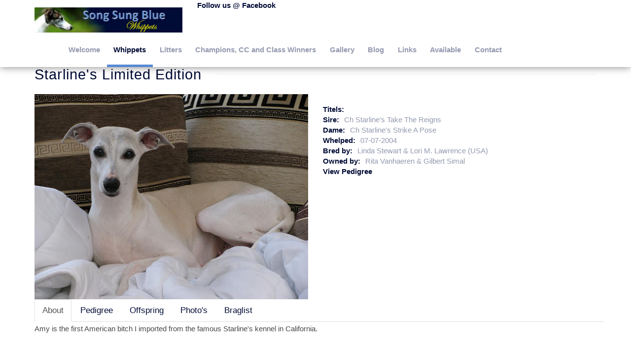

--- FILE ---
content_type: text/html; charset=UTF-8
request_url: https://www.songsungbluewhippets.com/index.php?id=31
body_size: 3605
content:
<!DOCTYPE html>
<html>
<head>
	<!-- Define Charset -->
	<meta charset="utf-8"/>

	<!-- Page Title -->
	<title>Song Sung Blue Whippets - Starline's Limited Edition</title>

	<!-- Responsive Metatag -->
	<meta name="viewport" content="width=device-width, initial-scale=1, maximum-scale=1" />
	   
	<!-- CSS -->
	<link rel="stylesheet" href="css/bootstrap.min.css">

	<!-- Slider Revolution -->
	<link rel="stylesheet" href="plugins/revolution/css/settings.css">

    <!-- Font icons -->
    <link rel="stylesheet" href="css/fontello.css" >
    <!--[if IE 7]>
    <link rel="stylesheet" href="css/fontello-ie7.css" ><![endif]-->

    <link rel="stylesheet" href="plugins/grid/css/component.css" />
	
	<!-- Custom CSS -->
	<link rel="stylesheet" href="css/styles.css" />
	
	<!-- Custom Media-Queties -->
	<link rel="stylesheet" href="css/media-queries.css" />

	<!-- HTML5 shim, for IE6-8 support of HTML5 elements -->
	<!--[if lt IE 9]>
		<script src="http://html5shim.googlecode.com/svn/trunk/html5.js"></script>        
	<![endif]-->

	<!-- Media queries -->
	<!--[if lt IE 9]>
		<script src="http://css3-mediaqueries-js.googlecode.com/svn/trunk/css3-mediaqueries.js"></script>
	<![endif]-->


	<link rel="stylesheet" href="swipebox/src/css/swipebox.css">

</head>


<body>

<!-- Header -->
<header>
<nav class="navbar navbar-fixed-top" role="navigation">
<div class="container">
	<!-- Brand and toggle get grouped for better mobile display -->
	<div class="navbar-header">
		<button type="button" class="navbar-toggle" data-toggle="collapse" data-target=".navbar-collapse">
			<span class="sr-only">Toggle navigation</span>
			<span class="icon-bar"></span>
			<span class="icon-bar"></span>
			<span class="icon-bar"></span>
		</button>
		<a class="navbar-brand" href="index.html"><img src="img/header.jpg" style="width:300px;" alt="Song Sung Blue Whippets" /></a>
	</div>
	<div>
	    <a style="padding-top:10px; margin-left:30px; top:30px;" href="https://nl-nl.facebook.com/songsungbluewhippets/" target="_blank">Follow us @ Facebook</a>
	</div>
	<!-- Collect the nav links, forms, and other content for toggling -->
	<div class="collapse navbar-collapse">
		
<ul   class="nav navbar-nav">
<li class="first"><a href="https://www.songsungbluewhippets.com/" title="Welcome" >Welcome</a></li>
<li class="active"><a href="index.php?id=2" title="Whippets" >Whippets</a></li>
<li><a href="index.php?id=3" title="Litters" >Litters</a></li>
<li><a href="index.php?id=4" title="Champions, CC and Class Winners" >Champions, CC and Class Winners</a></li>
<li><a href="index.php?id=5" title="Gallery" >Gallery</a></li>
<li><a href="index.php?id=6" title="Blog" >Blog</a></li>
<li><a href="index.php?id=7" title="Links" >Links</a></li>
<li><a href="index.php?id=95" title="Available" >Available</a></li>
<li class="last"><a href="index.php?id=8" title="Contact" >Contact</a></li>

</ul>



	</div><!--/.nav-collapse -->
</div>
</nav>
</header>
<!-- end Header -->

<section id="spuppie">
	
	<!-- begin Our Puppies -->
	<article>
	<div class="container">

		<div class="row">
			<div class="title">
				<div class="centered"><div><h2>Starline's Limited Edition</h2></div></div>
				<p></p>
			</div>
		</div>

		<div class="row">
			<div class="col-md-6">
				<div id="carousel-puppie" class="carousel slide" data-ride="carousel" data-interval="false">

					<!-- Wrapper for slides -->
					<div class="carousel-inner">
<div class="item active">
							<img src="/assets/components/phpthumbof/cache/58_AMY_07072014.776dbe99cd39801f50bed87c0edff8e831.jpg" alt="AMY 07072014">
						</div>
				</div>
				</div>
			</div>
			<div class="col-md-6">
				<div class="row">
				<div class="col-xs-12 col-sm-6 col-md-12">
					
				
				<ul class="features">

					<li><strong>Titels:</strong></li>
					<li><strong>Sire:</strong>Ch Starline's Take The Reigns</li>
					<li><strong>Dame:</strong>Ch Starline's Strike A Pose</li>
					<li><strong>Whelped:</strong>07-07-2004</li>
					
					
					<li><strong>Bred by:</strong>Linda Stewart & Lori M. Lawrence (USA)</li>
					<li><strong>Owned by:</strong>Rita Vanhaeren & Gilbert Simal</li>
<li><strong><a href="http://thewhippetarchives.net/details.php?id=19235" target="_blank">View Pedigree</a></strong></li>

				</ul>
				
				</div>
				
				</div>
				
			</div>

<div style="clear:both;margin-left:15px;" >


<!-- Nav tabs -->
<ul class="nav nav-tabs" role="tablist">
  <li role="presentation" class="active"><a href="#about" role="tab" data-toggle="tab">About</a></li>
  <li role="presentation" ><a href="#home" role="tab" data-toggle="tab">Pedigree</a></li>
  <li role="presentation"><a href="#profile" role="tab" data-toggle="tab">Offspring</a></li>
  <li role="presentation"><a href="#messages" role="tab" data-toggle="tab">Photo's</a></li>
  <li role="presentation"><a href="#settings" role="tab" data-toggle="tab">Braglist</a></li>
</ul>

<!-- Tab panes -->
<div class="tab-content">
  <div role="tabpanel" class="tab-pane active" id="about"><p>Amy is the first American bitch I imported from the famous Starline's kennel in California.</p></div>
  <div role="tabpanel" class="tab-pane" id="home"><p><strong>Pedigree of Starline's Limited Edition</strong></p><table><tbody><tr><td>&nbsp;</td><td>&nbsp;</td><td>&nbsp;</td><td>Ch&nbsp;Hamrya's Lucky Charm</td></tr><tr><td>&nbsp;</td><td>&nbsp;</td><td>Ch&nbsp;Starline's Reign On</td><td>&nbsp;</td></tr><tr><td>&nbsp;</td><td>&nbsp;</td><td>&nbsp;</td><td>Ch&nbsp;Ringmaster's Gold Fever</td></tr><tr><td>&nbsp;</td><td>Ch&nbsp;Starline's Take The Reigns</td><td>&nbsp;</td><td>&nbsp;</td></tr><tr><td>&nbsp;</td><td>&nbsp;</td><td>&nbsp;</td><td>Ch&nbsp;Sporting Fields Jazz Fest</td></tr><tr><td>&nbsp;</td><td>&nbsp;</td><td>Ch&nbsp;Wenrick's Vanity Fair</td><td>&nbsp;</td></tr><tr><td>&nbsp;</td><td>&nbsp;</td><td>&nbsp;</td><td>Ch&nbsp;Sporting Fields Rea N'Wenrick</td></tr><tr><td><strong>Starline's Limited Edition</strong></td><td>&nbsp;</td><td>&nbsp;</td><td>&nbsp;</td></tr><tr><td>&nbsp;</td><td>&nbsp;</td><td>&nbsp;</td><td>Ch&nbsp;Starline's Reign On</td></tr><tr><td>&nbsp;</td><td>&nbsp;</td><td>Ch&nbsp;Nasusa Cacique</td><td>&nbsp;</td></tr><tr><td>&nbsp;</td><td>&nbsp;</td><td>&nbsp;</td><td>Ch&nbsp;Nasusa Raise The Curtain</td></tr><tr><td>&nbsp;</td><td>Ch&nbsp;Starline's Strike A Pose</td><td>&nbsp;</td><td>&nbsp;</td></tr><tr><td>&nbsp;</td><td>&nbsp;</td><td>&nbsp;</td><td>Ch&nbsp;Saxon Shore Amber Waves</td></tr><tr><td>&nbsp;</td><td>&nbsp;</td><td>Ch&nbsp;Starline's Tapestry</td><td>&nbsp;</td></tr><tr><td>&nbsp;</td><td>&nbsp;</td><td>&nbsp;</td><td>Ch&nbsp;Ringmaster's Gold Fever</td></tr></tbody></table></div>
  <div role="tabpanel" class="tab-pane" id="profile"><p>SONG SUNG BLUE GOLDDUST</p><p>SONG SUNG BLUE GOLDREIGN</p><p>SONG SUNG BLUE GOLDENMOON</p><p>SONG SUNG BLUE GOLDNTIARA</p><p>SONG SUNG BLUE GOLDENSTAR</p><p>SONG SUNG BLUE GOLDENGEM</p></div>
  <div role="tabpanel" class="tab-pane" id="messages"><div class="grid">
<ul><li><a href="/assets/components/phpthumbof/cache/58_AMY_07072014.a87f4cf9306bc1933a3398b0de0c6e7331.jpg"  class="swipebox" title="AMY 07072014"><img src="/assets/components/phpthumbof/cache/58_AMY_07072014.ff6c3a927eae606a9d18a8776f34cbd431.jpg" alt="" /></a></li>
<li><a href="/assets/components/phpthumbof/cache/59_AMY_07072014B.a87f4cf9306bc1933a3398b0de0c6e7331.jpg"  class="swipebox" title="AMY 07072014B"><img src="/assets/components/phpthumbof/cache/59_AMY_07072014B.ff6c3a927eae606a9d18a8776f34cbd431.jpg" alt="" /></a></li></ul></div></div>
  <div role="tabpanel" class="tab-pane" id="settings">
</div>
</div>


		 </div>
	</div>
	</article>


	<article>
		<div class="container">
			<div class="row">
				<div class="col-xs-12"><h2 class="header">More Bitches</h2></div>
			</div>

			<div class="row">
				<div class="col-md-12">
					<div class="grid">
						<ul class="">

 <li>
								<a href="index.php?id=28">
									
									<img src="/assets/components/phpthumbof/cache/42_Chloe_img_1575quatre__432_x_384_chloe.60345df8bbaa1291bc4dda9e2b6a2d5630.jpg" alt="//"/>
									<span class="name">Int Ch Peperone Paulette</span>
								</a>
							</li>
<li>
								<a href="index.php?id=30">
									
									<img src="/assets/components/phpthumbof/cache/43_curio1.60345df8bbaa1291bc4dda9e2b6a2d5630.jpg" alt="//"/>
									<span class="name">Chelsea The Reason Why</span>
								</a>
							</li>
<li>
								<a href="index.php?id=31">
									
									<img src="/assets/components/phpthumbof/cache/58_AMY_07072014.60345df8bbaa1291bc4dda9e2b6a2d5630.jpg" alt="//"/>
									<span class="name">Starline's Limited Edition</span>
								</a>
							</li>
<li>
								<a href="index.php?id=32">
									
									<img src="/assets/components/phpthumbof/cache/44_a_tessa_besanc_1erba.60345df8bbaa1291bc4dda9e2b6a2d5630.jpg" alt="//"/>
									<span class="name">Ch Song Sung Blue Goldntiara</span>
								</a>
							</li>
<li>
								<a href="index.php?id=34">
									
									<img src="/assets/components/phpthumbof/cache/119_indy_Rus_RKF_Rus_Yth_GemVDH.60345df8bbaa1291bc4dda9e2b6a2d5630.jpg" alt="//"/>
									<span class="name">Multi Ch Song Sung Blue Indior</span>
								</a>
							</li>
<li>
								<a href="index.php?id=33">
									
									<img src="/assets/components/phpthumbof/cache/121_Luna_img_5095aak__377_x_300_luna.60345df8bbaa1291bc4dda9e2b6a2d5630.jpg" alt="//"/>
									<span class="name">Song Sung Blue  Goldenmoon</span>
								</a>
							</li>
<li>
								<a href="index.php?id=35">
									
									<img src="/assets/components/phpthumbof/cache/76_1071551_618546478175878_1562893894_o.60345df8bbaa1291bc4dda9e2b6a2d5630.jpg" alt="//"/>
									<span class="name">Song Sung Blue Inpearls</span>
								</a>
							</li>
<li>
								<a href="index.php?id=36">
									
									<img src="/assets/components/phpthumbof/cache/122_gigi17months20110412a.60345df8bbaa1291bc4dda9e2b6a2d5630.jpg" alt="//"/>
									<span class="name">Aut Yth Ch Vet Ch Song Sung Blue Ingivenchy</span>
								</a>
							</li>
<li>
								<a href="index.php?id=37">
									
									<img src="/assets/components/phpthumbof/cache/141_Song_Sung_Blue_Key_of_Fairy.60345df8bbaa1291bc4dda9e2b6a2d5630.jpg" alt="//"/>
									<span class="name">Yth Ch Song Sung Blue Keyoffairy</span>
								</a>
							</li>
<li>
								<a href="index.php?id=38">
									
									<img src="/assets/components/phpthumbof/cache/41_ODELYN_BWCBW141214DECRUYBIS.60345df8bbaa1291bc4dda9e2b6a2d5630.jpg" alt="//"/>
									<span class="name">Lux Vet Ch,  Sobers Odelyn                                                                                                                                              .</span>
								</a>
							</li>
<li>
								<a href="index.php?id=39">
									
									<img src="/assets/components/phpthumbof/cache/50_EMELYdortmundtimonen4ycl.60345df8bbaa1291bc4dda9e2b6a2d5630.jpg" alt="//"/>
									<span class="name">Sagramour Glory Song Sung Blue</span>
								</a>
							</li>
							


						</ul>
					</div>
				</div>
			 </div>
		</div>
	</article>
	<!-- end Our Puppies -->

</section>


<!-- Footer -->
<footer>
	<div class="bottom-foot">
		<p>© 2018 Song Sung Blue Whippets  </p> <a href="whippets/SONG SUNG BLUE website_disclaimer_en_privacy_nl.pdf" title="Privacy policy" >Privacy policy</a>
	</div>

</footer>   
<!-- end Footer --> 

<a href="#" class="scrollup"><i class="icon-up-open"></i></a>



	<!-- ======================= JQuery libs =========================== -->

		<!-- jQuery -->
		<script src="http://ajax.googleapis.com/ajax/libs/jquery/1.9.1/jquery.min.js"></script>
		<script>window.jQuery || document.write("<script src=\"js/jquery-1.9.1.min.js\"")</script>
		
		<!-- Respond.js media queries for IE8 -->
		<script src="js/respond.min.js"></script>
		
		<!-- Bootstrap-->
		<script src="js/bootstrap.min.js" ></script>

		<!-- Placeholder.js http://widgetulous.com/placeholderjs/ -->
		<!--[if lt IE 9]>
		<script src="js/placeholder.js" ></script>
		<script>Placeholder.init();</script>
		<![endif]-->

		<!-- Slider Revolution -->
		<script src="plugins/revolution/js/jquery.themepunch.plugins.min.js"></script>
		<script src="plugins/revolution/js/jquery.themepunch.revolution.min.js"></script>

		<!-- grid -->
		<script src="plugins/grid/js/modernizr.custom.js"></script>
		<script src="plugins/grid/js/classie.js"></script>
		<script src="plugins/grid/js/thumbnailGridEffects.js"></script>

		<!-- BlockUI -->
		<script src="js/jquery.blockUI.js"></script>
		
		<!-- scrollTo -->
		<script src="js/jquery.scrollTo-1.4.3.1-min.js"></script>

		
		<!-- Nicescroll -->
		<script src="js/jquery.nicescroll.js"></script>

		<!-- Custom -->
		<script src="js/script.js"  ></script>

<!-- swipebox-->		
		<script src="swipebox/lib/ios-orientationchange-fix.js"></script>

	<script src="swipebox/src/js/jquery.swipebox.js"></script>
	<script type="text/javascript">
		;( function( $ ) {

			/* Basic Gallery */
			$( '.useries' ).swipebox();
			
			/* Basic Gallery */
			$( '.u1000' ).swipebox();
			
			/* Basic Gallery */
			$( '.u2000' ).swipebox();
			
			

		} )( jQuery );
	</script>


<!-- Swipe box -->
	<script src="swipebox/lib/ios-orientationchange-fix.js"></script>
	<script src="swipebox/lib/jquery-2.1.0.min.js"></script>
	<script src="swipebox/src/js/jquery.swipebox.js"></script>
	<script type="text/javascript">
		;( function( $ ) {

			/* Basic Gallery */
			$( '.swipebox' ).swipebox();
			
			/* Video */
			$( '.swipebox-video' ).swipebox();

			/* Dynamic Gallery */
			$( '#gallery' ).click( function( e ) {
				e.preventDefault();
				$.swipebox( [
					{ href : 'http://swipebox.csag.co/mages/image-1.jpg', title : 'My Caption' },
					{ href : 'http://swipebox.csag.co/images/image-2.jpg', title : 'My Second Caption' }
				] );
			} );

		} )( jQuery );
	</script>
<!-- swipe box end-->

	<!-- ======================= End JQuery libs ======================= -->
</body>
</html>

--- FILE ---
content_type: text/css
request_url: https://www.songsungbluewhippets.com/plugins/grid/css/component.css
body_size: 2072
content:
*,
*:after,
*::before {
	-webkit-box-sizing: border-box;
	-moz-box-sizing: border-box;
	box-sizing: border-box;
}

.tt-grid {
	position: relative;
	margin: 20px auto;
	padding: 0;
	max-width: 960px;
	list-style: none;
	text-align: center;
	font-size: 0px;
}

.tt-grid:before,
.tt-grid:after {
	display: table;
	content: ' ';
}

.tt-grid:after {
	clear: both;
}

.tt-grid li {
	position: relative;
	display: inline-block;
	margin: 10px;
	width: 300px;
	height: 225px;
	-webkit-backface-visibility: hidden;
	backface-visibility: hidden;
}

.tt-grid li a,
.tt-grid li a img {
	display: block;
	margin: 0 auto;
	border: none;
}

.tt-grid li a {
	background: #000;
	position: absolute;
	top: 0;
	left: 0;
}

.tt-grid li a:nth-child(2) {
	z-index: 1;
	visibility: hidden;
}

/* Navigation */
.tt-grid-wrapper nav {
	text-align: center;
}

.tt-grid-wrapper nav a {
	display: inline-block;
	margin: 0 8px;
	width: 18px;
	height: 18px;
	border-radius: 50%;
	background: #fff;
	cursor: pointer;
	opacity: 0.7;
	-webkit-transition: all 0.2s;
	transition: all 0.2s;
}

.touch .tt-grid-wrapper nav a {
	width: 30px;
	height: 30px;
}

.tt-grid-wrapper nav a:hover {
	opacity: 1;
}

.tt-grid-wrapper nav a.tt-current {
	opacity: 1;
	box-shadow: 0 0 0 5px rgba(255,255,255,0.4);
}

.tt-grid.tt-effect-active li a {
	pointer-events: none;
}

/* Individual grid effects */

/* Fall down / scale up */
.tt-effect-fall.tt-effect-active li:not(.tt-empty) a:first-child {
	-webkit-animation: fallDown 0.6s forwards;
	animation: fallDown 0.6s forwards;
}

.tt-effect-fall.tt-effect-active li a:nth-child(2),
.tt-effect-fall.tt-effect-active li.tt-empty a {
	opacity: 0;
	-webkit-animation: scaleUpFadeIn 0.6s forwards;
	animation: scaleUpFadeIn 0.6s forwards;
}

/* Slide and reveal */
.tt-effect-slide.tt-effect-active li:not(.tt-empty) a:first-child {
	z-index: 100;
	overflow: hidden;
	margin: 0;
	-webkit-animation: slideOut 0.5s forwards;
	animation: slideOut 0.5s forwards;
}

.tt-effect-slide.tt-effect-active a:nth-child(2) {
	visibility: visible;
}

.tt-effect-slide.tt-effect-active li:not(.tt-empty) a:only-child {
	-webkit-animation: fadeOut 0.5s forwards;
	animation: fadeOut 0.5s forwards;
}

.tt-effect-slide.tt-effect-active li.tt-empty a {
	-webkit-animation: fadeIn 0.5s forwards;
	animation: fadeIn 0.5s forwards;
}

/* Fall and rotate */
.tt-effect-fallrotate.tt-effect-active li:not(.tt-empty) a:first-child {
	z-index: 10;
	-webkit-transform-origin: 0 0;
	transform-origin: 0 0;
	-webkit-animation: fallRotate 0.6s ease-in forwards;
	animation: fallRotate 0.6s ease-in forwards;
}

.tt-effect-fallrotate.tt-effect-active li a:nth-child(2),
.tt-effect-fallrotate.tt-effect-active li.tt-empty a {
	visibility: visible;
}

.tt-effect-fallrotate.tt-effect-active li.tt-empty a {
	opacity: 0;
	-webkit-animation: fadeIn 0.6s forwards;
	animation: fadeIn 0.6s forwards;
}

.tt-effect-fallrotate li:nth-child(4) { z-index: 1; } /* order for correct overlapping */
.tt-effect-fallrotate li:nth-child(5) { z-index: 2; }
.tt-effect-fallrotate li:nth-child(6) { z-index: 3; }
.tt-effect-fallrotate li:first-child { z-index: 4; }
.tt-effect-fallrotate li:nth-child(2) { z-index: 5; }
.tt-effect-fallrotate li:nth-child(3) { z-index: 6; }

/* Scale and rotate */
.tt-effect-scalerotate.tt-effect-active li:not(.tt-empty) a:first-child {
	-webkit-animation: scaleRotateOut 0.6s forwards;
	animation: scaleRotateOut 0.6s forwards;
}

.tt-effect-scalerotate.tt-effect-active li a:nth-child(2),
.tt-effect-scalerotate.tt-effect-active li.tt-empty a {
	opacity: 0;
	-webkit-animation: scaleRotateIn 0.6s forwards;
	animation: scaleRotateIn 0.6s forwards;
}

.tt-effect-scalerotate.tt-effect-active li:not(.tt-empty) a:only-child {
	-webkit-animation: fadeOut 0.6s forwards;
	animation: fadeOut 0.6s forwards;
}

.tt-effect-scalerotate li:nth-child(-n+3) { z-index: 2; } /* order for correct overlapping */
.tt-effect-scalerotate li:nth-last-child(-n+3) { z-index: 1; }

/* Stack back 3D */
.tt-effect-stackback li {
	-webkit-perspective: 1000px;
	perspective: 1000px;
}

.tt-effect-stackback li a {
	-webkit-transform-style: preserve-3d;
	transform-style: preserve-3d;
	-webkit-backface-visibility: hidden;
	backface-visibility: hidden;
}

.tt-effect-stackback.tt-effect-active li:not(.tt-empty) a:first-child {
	-webkit-animation: moveLeft 0.8s forwards;
	animation: moveLeft 0.8s forwards;
}

.tt-effect-stackback.tt-effect-active li a:nth-child(2),
.tt-effect-stackback.tt-effect-active li.tt-empty a {
	z-index: -1;
	-webkit-animation: popUp 0.8s ease-in forwards;
	animation: popUp 0.8s ease-in forwards;
}

.tt-effect-stackback.tt-effect-active li:not(.tt-empty) a:only-child {
	-webkit-animation: fadeOut 0.8s forwards;
	animation: fadeOut 0.8s forwards;
}

.tt-effect-stackback.tt-effect-active li.tt-empty a {
	opacity: 0;
	-webkit-animation: fadeIn 0.8s forwards;
	animation: fadeIn 0.8s forwards;
}

/* 3d flip */
.tt-effect-3dflip li {
	-webkit-perspective: 1000px;
	perspective: 1000px;
}

.tt-effect-3dflip li a {
	-webkit-transform-style: preserve-3d;
	transform-style: preserve-3d;
	-webkit-backface-visibility: hidden;
	backface-visibility: hidden;
}

.tt-effect-3dflip.tt-effect-active li:not(.tt-empty) a:first-child {
	-webkit-transform-origin: 0% 50%;
	transform-origin: 0% 50%;
	-webkit-animation: rotateOutLeft 0.6s forwards;
	animation: rotateOutLeft 0.6s forwards;
}

.tt-effect-3dflip.tt-effect-active li a:nth-child(2),
.tt-effect-3dflip.tt-effect-active li.tt-empty a {
	opacity: 0;
	-webkit-transform-origin: 100% 50%;
	transform-origin: 100% 50%;
	-webkit-animation: rotateInRight 0.6s ease-in forwards;
	animation: rotateInRight 0.6s ease-in forwards;
}

/* Bring back */
/* From https://github.com/hakimel/kontext by Hakim El Hattab, http://hakim.se */
.tt-effect-bringback li {
	-webkit-perspective: 1000px;
	perspective: 1000px;
}

.tt-effect-bringback li a {
	-webkit-transform-style: preserve-3d;
	transform-style: preserve-3d;
	-webkit-backface-visibility: hidden;
	backface-visibility: hidden;
}

.tt-effect-bringback.tt-effect-active li:not(.tt-empty) a:first-child {
	-webkit-animation: hideLeft 0.8s forwards;
	animation: hideLeft 0.8s forwards;
}

.tt-effect-bringback.tt-effect-active li a:nth-child(2) {
	z-index: -1;
	-webkit-animation: showRight 0.8s forwards;
	animation: showRight 0.8s forwards;
}

.tt-effect-bringback.tt-effect-active li:not(.tt-empty) a:only-child {
	-webkit-animation: fadeOut 0.8s forwards;
	animation: fadeOut 0.8s forwards;
}

.tt-effect-bringback.tt-effect-active li.tt-empty a {
	opacity: 0;
	-webkit-animation: fadeIn 0.8s forwards;
	animation: fadeIn 0.8s forwards;
}

/* Superscale */
.tt-effect-superscale.tt-effect-active li:not(.tt-empty) a:first-child {
	-webkit-animation: scaleDown 0.6s ease-in-out forwards;
	animation: scaleDown 0.6s ease-in-out forwards;
}

.tt-effect-superscale.tt-effect-active li a:nth-child(2),
.tt-effect-superscale.tt-effect-active li.tt-empty a {
	opacity: 0;
	-webkit-animation: scaleIn 0.6s ease-in-out forwards;
	animation: scaleIn 0.6s ease-in-out forwards;
}

/* Center flip */
.tt-effect-flip li {
	-webkit-perspective: 1500px;
	perspective: 1500px;
}

.tt-effect-flip li a {
	-webkit-transform-style: preserve-3d;
	transform-style: preserve-3d;
	-webkit-backface-visibility: hidden;
	backface-visibility: hidden;
}

.tt-effect-flip.tt-effect-active li:not(.tt-empty) a:first-child {
	-webkit-animation: flipOut 0.8s ease-in forwards;
	animation: flipOut 0.8s ease-in forwards;
}

.tt-effect-flip.tt-effect-active li a:nth-child(2),
.tt-effect-flip.tt-effect-active li.tt-empty a {
	opacity: 0;
	-webkit-animation: flipIn 0.8s ease-in forwards;
	animation: flipIn 0.8s ease-in forwards;
}

/* Front row */
.tt-effect-frontrow li {
	overflow: hidden;
}

.tt-effect-frontrow.tt-effect-active li:not(.tt-empty) a:first-child {
	-webkit-animation: moveToBack 0.8s forwards;
	animation: moveToBack 0.8s forwards;
}

.tt-effect-frontrow.tt-effect-active li a:nth-child(2),
.tt-effect-frontrow.tt-effect-active li.tt-empty a {
	-webkit-animation: moveToFront 0.8s forwards;
	animation: moveToFront 0.8s forwards;
}

.tt-effect-frontrow.tt-effect-active li.tt-empty a {
	opacity: 0;
}

.tt-effect-frontrow.tt-effect-active li:not(.tt-empty) a:only-child {
	-webkit-animation: fadeOut 0.5s forwards;
	animation: fadeOut 0.5s forwards;
}

/* Animation delays */
.tt-grid-wrapper .tt-effect-delay.tt-effect-active li:nth-child(2) a {
	-webkit-animation-delay: 0.1s;
	animation-delay: 0.1s;
}

.tt-grid-wrapper .tt-effect-delay.tt-effect-active li:nth-child(3) a {
	-webkit-animation-delay: 0.2s;
	animation-delay: 0.2s;
}

.tt-grid-wrapper .tt-effect-delay.tt-effect-active li:nth-child(4) a {
	-webkit-animation-delay: 0.3s;
	animation-delay: 0.3s;
}

.tt-grid-wrapper .tt-effect-delay.tt-effect-active li:nth-child(5) a {
	-webkit-animation-delay: 0.4s;
	animation-delay: 0.4s;
}

.tt-grid-wrapper .tt-effect-delay.tt-effect-active li:nth-child(6) a {
	-webkit-animation-delay: 0.5s;
	animation-delay: 0.5s;
}

/* Reverse delays */
.tt-grid-wrapper .tt-effect-delay-reversed.tt-effect-active li:nth-child(5) a {
	-webkit-animation-delay: 0.1s;
	animation-delay: 0.1s;
}

.tt-grid-wrapper .tt-effect-delay-reversed.tt-effect-active li:nth-child(4) a {
	-webkit-animation-delay: 0.2s;
	animation-delay: 0.2s;
}

.tt-grid-wrapper .tt-effect-delay-reversed.tt-effect-active li:nth-child(3) a {
	-webkit-animation-delay: 0.3s;
	animation-delay: 0.3s;
}

.tt-grid-wrapper .tt-effect-delay-reversed.tt-effect-active li:nth-child(2) a {
	-webkit-animation-delay: 0.4s;
	animation-delay: 0.4s;
}

.tt-grid-wrapper .tt-effect-delay-reversed.tt-effect-active li:nth-child(1) a {
	-webkit-animation-delay: 0.5s;
	animation-delay: 0.5s;
}

/* Animations */
@-webkit-keyframes fallDown { 
	to { opacity: 0; -webkit-transform: translateY(70%); }
}

@keyframes fallDown { 
	to { opacity: 0; transform: translateY(70%); }
}

@-webkit-keyframes scaleUpFadeIn { 
	from { opacity: 0; -webkit-transform: scale(0.8); }
	to { visibility: visible; opacity: 1; -webkit-transform: scale(1); }
}

@keyframes scaleUpFadeIn { 
	from { opacity: 0; transform: scale(0.8); }
	to { visibility: visible; opacity: 1; transform: scale(1); }
}

@-webkit-keyframes slideOut { 
	from { width: 100%; }
	to { width: 0%; }
}

@keyframes slideOut { 
	from { width: 100%; }
	to { width: 0%; }
}

@-webkit-keyframes fadeOut { 
	from { opacity: 1; }
	to { opacity: 0; }
}

@keyframes fadeOut { 
	from { opacity: 1; }
	to { opacity: 0; }
}

@-webkit-keyframes fadeIn { 
	from { opacity: 0; }
	to { opacity: 1; }
}

@keyframes fadeIn { 
	from { opacity: 0; }
	to { opacity: 1; }
}

@-webkit-keyframes fallRotate { 
	0% { -webkit-transform: translateY(0%) rotate(0deg); -webkit-animation-timing-function: ease-in;}
	40% { -webkit-transform: translateY(0%) rotate(20deg); -webkit-animation-timing-function: ease-out;}
	60% { -webkit-transform: translateY(0%) rotate(15deg); opacity: 1;}
	100% { -webkit-transform: translateY(150%) rotate(17deg); opacity: 0; }
}

@keyframes fallRotate { 
	0% { transform: translateY(0%) rotate(0deg); animation-timing-function: ease-in;}
	40% { transform: translateY(0%) rotate(20deg); animation-timing-function: ease-out;}
	60% { transform: translateY(0%) rotate(15deg); opacity: 1;}
	100% { transform: translateY(150%) rotate(17deg); opacity: 0; }
}

@-webkit-keyframes scaleRotateOut { 
	100% { opacity: 0; -webkit-transform: scale(0); }
}

@keyframes scaleRotateOut { 
	100% { opacity: 0; transform: scale(0); }
}

@-webkit-keyframes scaleRotateIn { 
	0% { opacity: 0; -webkit-transform: translateX(50%) translateY(100%) rotate(25deg); }
	100% { visibility: visible; opacity: 1; -webkit-transform: translateX(0%) translateY(0%) rotate(0deg); }
}

@keyframes scaleRotateIn { 
	0% { opacity: 0; transform: translateX(50%) translateY(100%) rotate(25deg); }
	100% { visibility: visible; opacity: 1; transform: translateX(0%) translateY(0%) rotate(0deg); }
}

@-webkit-keyframes moveLeft { 
	50% { opacity: 1; -webkit-transform: translateX(-100%) rotateY(35deg) rotateX(10deg); }
	100% { opacity: 1; -webkit-transform: translateX(0%) rotateY(0deg) rotateX(0deg); }
}

@keyframes moveLeft {
	50% { opacity: 1; transform: translateX(-100%) rotateY(35deg) rotateX(10deg); }
	100% { opacity: 1; transform: translateX(0%) rotateY(0deg) rotateX(0deg); }
}

@-webkit-keyframes popUp { 
	0% { -webkit-transform: translateZ(-200px); }
	50% { z-index: -1; }
	51% { z-index: 1; }
	70% { z-index: 1; visibility: visible; -webkit-transform: translateZ(50px); -webkit-animation-timing-function: ease-out; }
	100% { z-index: 1; visibility: visible; -webkit-transform: translateZ(0px); }
}

@keyframes popUp { 
	0% { transform: translateZ(-200px); }
	50% { z-index: -1; }
	51% { z-index: 1; }
	70% { z-index: 1; visibility: visible; transform: translateZ(50px); animation-timing-function: ease-out; }
	100% { z-index: 1; visibility: visible; transform: translateZ(0px); }
}

@-webkit-keyframes rotateOutLeft { 
	100% { opacity: 0; -webkit-transform: rotateY(90deg); }
}

@keyframes rotateOutLeft { 
	100% { opacity: 0; transform: rotateY(90deg); }
}

@-webkit-keyframes rotateInRight { 
	0% { opacity: 0; -webkit-transform: rotateY(-90deg); }
	100% { visibility: visible; opacity: 1; -webkit-transform: rotateY(0deg); }
}

@keyframes rotateInRight { 
	0% { opacity: 0; transform: rotateY(-90deg); }
	100% { visibility: visible; opacity: 1; transform: rotateY(0deg); }
}

@-webkit-keyframes hideLeft { 
	0% { -webkit-transform: translateZ(0px); }
	40% { -webkit-transform: translate(-40%, 0) scale(0.8) rotateY(20deg); }
	100% { opacity: 1; -webkit-transform: translateZ(-400px); }
}

@keyframes hideLeft { 
	0% { transform: translateZ(0px); }
	40% { transform: translate(-40%, 0) scale(0.8) rotateY(20deg); }
	100% { transform: translateZ(-400px); }
}

@-webkit-keyframes showRight { 
	0% { -webkit-transform: translateZ(-400px); }
	40% {  z-index: -1; -webkit-transform: translate(40%, 0) scale(0.8) rotateY(-20deg); }
	41% {  z-index: 1; }
	100% { z-index: 1; visibility: visible; -webkit-transform: translateZ(0px); }
}

@keyframes showRight { 
	0% { transform: translateZ(-400px); }
	40% {  z-index: -1; transform: translate(40%, 0) scale(0.8) rotateY(-20deg); }
	41% {  z-index: 1; }
	100% { z-index: 1; visibility: visible; transform: translateZ(0px); }
}

@-webkit-keyframes scaleDown { 
	100% { opacity: 0; -webkit-transform: scale(0); }
}

@keyframes scaleDown { 
	100% { opacity: 0; transform: scale(0); }
}

@-webkit-keyframes scaleIn { 
	0% { opacity: 0; -webkit-transform: scale(1.2); }
	100% { visibility: visible; opacity: 1; -webkit-transform: scale(1); }
}

@keyframes scaleIn { 
	0% { opacity: 0; transform: scale(1.2); }
	100% { visibility: visible; opacity: 1; transform: scale(1); }
}

@-webkit-keyframes flipOut { 
	50% { opacity: 0; -webkit-transform: rotateY(90deg); }
	100% { opacity: 0; -webkit-transform: rotateY(90deg); }
}

@keyframes flipOut { 
	50% { opacity: 0; transform: rotateY(90deg); }
	100% { opacity: 0; transform: rotateY(90deg); }
}

@-webkit-keyframes flipIn { 
	0% { opacity: 0; -webkit-transform: rotateY(-90deg); }
	50% { opacity: 0; -webkit-transform: rotateY(-90deg); }
	75% { visibility: visible; opacity: 1; -webkit-transform: rotateY(15deg); -webkit-animation-timing-function: ease-in; }
	100% { visibility: visible; opacity: 1; -webkit-transform: rotateY(0deg); }
}

@keyframes flipIn { 
	0% { opacity: 0; transform: rotateY(-90deg); }
	50% { opacity: 0; transform: rotateY(-90deg); }
	75% { visibility: visible; opacity: 1; transform: rotateY(15deg); animation-timing-function: ease-in; }
	100% { visibility: visible; opacity: 1; transform: rotateY(0deg); }
}

@-webkit-keyframes moveToBack { 
	100% { -webkit-transform: translateX(-60%) scale(.8); }
}

@keyframes moveToBack { 
	100% { transform: translateX(-60%) scale(.8); }
}

@-webkit-keyframes moveToBack { 
	100% { -webkit-transform: translateX(-60%) scale(.8); }
}

@-webkit-keyframes moveToFront { 
	0% { -webkit-transform: translateX(100%) scale(.8); }
	100% { visibility: visible; opacity: 1; -webkit-transform: translateX(0%) scale(1); }
}

@keyframes moveToFront { 
	0% { transform: translateX(100%) scale(.8); }
	100% { visibility: visible; opacity: 1; transform: translateX(0%) scale(1); }
}


--- FILE ---
content_type: text/css
request_url: https://www.songsungbluewhippets.com/css/styles.css
body_size: 5167
content:
@charset "utf-8";


/* ============================== */
/*
  Title: Petshop HTML Template
*/
/* ============================== */


/************************** Import Fonts and Icons *************************/

/* Bree Serif - From Google Fonts */
@import url("http://fonts.googleapis.com/css?family=Bree+Serif");

/* Pacifico - From Google Fonts */
@import url("http://fonts.googleapis.com/css?family=Pacifico");

/* Monserrat - From Google Fonts */
@import url("http://fonts.googleapis.com/css?family=Montserrat:400,700");


/************************* General Styles for Tags *************************/
a {
  color: #000B35;
}
a:hover {
  text-decoration: none;
  color: #C27470;
}
a:active,a:focus {
  outline: none;
}
article {
  padding: 60px 0;
}
address {
  color: #fff;
  line-height: 2em;
  padding: 0 0 10px 0;
}
address a {
  color: #4ec7b8;
}
address a:hover {
  color: #C27470;
}
blockquote {
  background: #e1e1e1;
  border-left: 3px double #000B35;
  color: #000B35;
  font-size: 0.9em;
  font-style: italic;
  font-weight: 700;
  line-height: 1.8em;
  padding: 40px 60px;
  position: relative;
}
blockquote.action {
  padding-right: 280px;
}
blockquote .btn {
  left: 100%;
  margin: 0 0 0 -260px;
  min-height: 38px;
  position: absolute;
  top: 50%;
  white-space: initial;
  width: 160px;
}
body {
  font-family: 'Montserrat', sans-serif;
  font-size: 17px;
  padding: 70px 0 0 0;
}
h1,
h2,
h3,
h4,
h5,
h6 {
  color: #000B35;
  font-family: 'Bree Serif', sans-serif;
  margin-top: 0;
  letter-spacing: 1px;
}
h2 {
  font-size: 1.7em;
  line-height: 0.7em;
  margin: 0 0 20px 0;
  padding: 0;
}
h3 {
  font-size: 1.3em;
  padding: 0;
}
h4 {
  text-transform: uppercase;
}
img {
  /* width: 100%; */
}
img.pull-right {
  margin: 0 0 1.5em 1.5em;
}
img.pull-left {
  margin: 0 1.5em 1.5em 0;
}
p {
  color: #48484C;
  font-size: 0.9em;
  line-height: 1.8em;
  font-family: 'Montserrat', sans-serif;
}
ul {
  padding: 0;
}
strong.highlight {
  background: #5789D4;
  padding: 0 5px;
  color: #fff;
}



/***************************************************************************/
/********************** General Styles for Components **********************/
/********************************* Buttons ********************************/
.btn {
  -webkit-transition: all 0.5s ease;
  -moz-transition: all 0.5s ease;
  -o-transition: all 0.5s ease;
  -ms-transition: all 0.5s ease;
  transition: all 0.5s ease;
}
.btn.btn-default {
  background: #c27470;
  border: none;
  color: #fff;
  text-transform: uppercase;
}
.btn:hover {
  -webkit-transform: scale(1.1);
  -moz-transform: scale(1.1);
  -o-transform: scale(1.1);
  -ms-transform: scale(1.1);
  transform: scale(1.1);
  background: #2baea6;
}
.dropcap {
    background-color: #F8F8F8;
    border: 1px solid rgba(0, 0, 0, 0);
    color: #000B35;
    display: inline-block;
    float: left;
    font-size: 22px;
    height: 48px;
    line-height: 48px;
    margin: 5px 17px 0 0;
    position: relative;
    text-align: center;
    width: 48px;
}



/********************************* Carousel ********************************/
.carousel-control {
  background: #000B35;
  background-image: none;
  -webkit-border-radius: 50%;
  border-radius: 50%;
  color: #fff;
  height: 42px;
  line-height: 42px;
  margin: -21px 0 0 0;
  opacity: 0.1;
  -ms-filter: "progid:DXImageTransform.Microsoft.Alpha(Opacity=10)";
  filter: alpha(opacity=10);
  text-shadow: none;
  top: 50%;
  width: 42px;
}
.carousel-control.left,
.carousel-control.right {
  background-image: none;
  font-size: 2.5em;
}
.carousel-control.left .icon-right-open,
.carousel-control.right .icon-right-open {
  margin: 0 0 0 -6px;
}
.carousel-control.left .icon-left-open,
.carousel-control.right .icon-left-open {
  margin: 0 0 0 -10px;
}
.carousel-control:hover,
.carousel-control:focus {
  opacity: 1;
  -ms-filter: none;
  filter: none;
}


/**************************** Carousel with Thumb **************************/
.carousel.carousel-thumb ol {
  font-size: 1em;
  margin: 0;
  padding: 0;
  position: static;
  width: 100%;
}
.carousel.carousel-thumb ol li {
  background: none;
  border: none;
  -webkit-border-radius: 0;
  border-radius: 0;
  float: left;
  height: 79px;
  margin: 8px;
  overflow: hidden;
  padding: 0;
  position: relative;
  text-indent: 0;
  width: 79px;
}
.carousel.carousel-thumb ol li:first-child {
  margin-left: 0;
}
.carousel.carousel-thumb ol li:last-child {
  margin-right: 0;
}
.carousel.carousel-thumb ol li.active {
  border: 3px solid #000B35;
}
.carousel.carousel-thumb ol li img {
  height: 100%;
  width: auto;
}





/********************************** Coupons ********************************/
.coupon {
  margin: 0 0 60px 0;
}
.coupon img {
  max-width: 380px;
  -webkit-border-radius: 5px;
  border-radius: 5px;
}
.coupon .expires {
  color: #abb2c7;
  display: block;
  font-size: 0.8em;
  margin-top: 0;
  text-transform: uppercase;
}
.coupon h3 {
  margin: 10px 0;
  color: #9499af;
}
.coupon .oldnumber,
.coupon .newnumber {
  color: #52c1ba;
  text-transform: uppercase;
  display: inline-block;
  margin-bottom: 10px;
}
.coupon .oldnumber {
  color: #000B35;
  text-decoration: line-through;
  margin-right: 10px;
}
.coupon .free {
  color: #52c1ba;
  display: inline-block;
  text-transform: uppercase;
  margin-bottom: 10px;
}
.coupon span:first-child {
  margin-left: 0;
} 

.coupon .btn {
  margin: 20px 0 0 0;
}




/********************************* Dropdowns *******************************/
.dropdown {
  z-index: 2000;
}
.dropdown ul {
  display: none;
  left: 0;
  overflow: visible;
  position: absolute;
  text-align: left;
  top: 75%;
}
.dropdown ul li {
  display: inline-block;
  list-style: none;
}
.dropdown ul li a {
  display: inline-block;
  margin: 0;
  padding: 0 15px;
}



/********************************* Filters *******************************/
.filters li {
  display: inline-block;
  list-style: none;
  color: #000B35;
  padding: 0 25px;
  margin: 10px;
  cursor: pointer;
  border: 1px solid #fff;
  height: 36px;
  line-height: 36px;
}

.filters li:first-child {
  margin-left: 0;
}

.filters li:hover,
.filters li.active {
  color: #9499af;
  border-color: #9499af;
  -webkit-border-radius: 18px;
  border-radius: 18px;
}



/********************************* Social Media Icons *******************************/
.social {
  -webkit-border-radius: 3px;
  border-radius: 3px;
  color: #fff;
  display: block;
  font-size: 1.5em;
  height: 48px;
  line-height: 48px;
  margin: 5px;
  text-align: center;
  width: 48px;
  -webkit-transition: all 0.5s ease;
  -moz-transition: all 0.5s ease;
  -o-transition: all 0.5s ease;
  -ms-transition: all 0.5s ease;
  transition: all 0.5s ease;
}
.social:hover {
  -webkit-transform: scale(1.1);
  -moz-transform: scale(1.1);
  -o-transform: scale(1.1);
  -ms-transform: scale(1.1);
  transform: scale(1.1);
  color: #fff;
}
.social.facebook {
  background: #3b5997;
}
.social.twitter {
  background: #43afde;
}
.social.gplus {
  background: #d23f2d;
}
.social.linkedin {
  background: #2c93bc;
}

.social.pinterest {
  background: #de333b;
}

.social.youtube {
  background: #f34b48;
}

.social.behance {
  background: #2186fc;
}





/********************************* Titles *******************************/
.title {
  margin: 50px 0 0 0;
  border-top: 1px solid #ededed;
  position: relative;
  text-align: center;
  padding: 40px 20% 0;
}
.title .centered {
  position: absolute;
  left: 50%;
  top: -20px;
}
.title .centered div {
  position: relative;
  left: -50%;
}
.title .centered div h2 {
  background: #fff;
  padding: 0 30px;
  margin: 0;
  height: 40px;
  line-height: 40px;
  display: block;
}
.title hr {
  width: 50px;
  border: 1px solid #000B35;
  margin: 50px auto;
}
/***************************************************************************/
/**************************** Plugins / Modules ****************************/
/**************************** Revolution Slider ****************************/
.bannercontainer {
  height: 100%;
  margin: 0;
  max-height: 800px !important;
  overflow: hidden;
  padding: 0;
  position: relative;
  width: 100% !important;
}
.bannercontainer .tp-leftarrow.default,
.bannercontainer .tp-rightarrow.default {
  display: none;
  opacity: 0;
  -ms-filter: "progid:DXImageTransform.Microsoft.Alpha(Opacity=0)";
  filter: alpha(opacity=0);
}
.bannercontainer .tp-bullets.simplebullets.round {
  background: rgba(255,255,255,0.5);
  height: 32px;
  padding: 7px 19px;
  -webkit-border-radius: 16px;
  border-radius: 16px;
}
.bannercontainer .tp-bullets.simplebullets.round .bullet {
  background-image: url("../img/slider/bullet.png");
  margin-top: 0;
}
.bannercontainer .caption p {
  color: #000B35;
  font-size: 1.5em;
  line-height: 1.2em;
  margin: 5em 0 0 0;
  white-space: normal;
}
.bannercontainer .caption p>span {
  display: block;
  font-size: 2.2em;
  line-height: 1.1em;
  margin-bottom: 0.5em;
  font-weight: 700;
}
.bannercontainer .caption a {
  display: inline-block;
  background: #5789D4;
  margin-top: 2em;
  height: 44px;
  line-height: 44px;
  -webkit-border-radius: 22px;
  border-radius: 22px;
  color: #fff;
  font-size: 1em;
  text-align: center;
  text-transform: uppercase;
  padding: 2px 20px;
}
.bannercontainer .caption a:hover {
  background: #000B35;
}



/**************************** Revolution Slider ****************************/
.tt-grid-wrapper nav a {
  background: #000B35;
}




/********************************** Article ********************************/
  
article .header {
  color: #9499af;
  font-size: 1.3em;
  font-weight: 400;
  margin-bottom: 30px;
}


/********************************* Featured ********************************/
.featured .thumb {
  max-width: 201px;
  float: left;
  margin: 0 30px 0 0;
  -webkit-border-radius: 10px;
  border-radius: 10px;
}
.featured .foot {
  display: block;
  margin: 20px 0 0 0;
  color: #9499af;
  font-size: 0.8em;
  font-weight: 700;
}
.featured .foot span {
  margin-left: 20px;
}
.featured h4 i {
  color: #5789D4;
}
.featured .vitals {
  border-left: 1px solid #eee;
  padding: 0 0 0 25px;
}
/********************************** Forms **********************************/
form label {
  color: #9499af;
  font-size: 0.9em;
  font-weight: 400;
}
form .form-group {
  width: 48%;
}
form .form-control {
  background: #fff;
  -webkit-box-shadow: none;
  box-shadow: none;
  color: #9499af;
  margin: 0 0 20px 0;
}
form.search .form-control {
  background: #f9f9f9;
  border: 1px solid #e7e7e7;
  -webkit-border-radius: 0;
  border-radius: 0;
  -webkit-box-shadow: none;
  box-shadow: none;
}
form.search .input-group-addon {
  background: #f9f9f9;
  -webkit-box-shadow: none;
  box-shadow: none;
  border: 1px solid #e7e7e7;
  -webkit-border-radius: 0;
  border-radius: 0;
}



/********************************** Grid ***********************************/
.grid {
  display: inline-block;
  width: 100%;
}
.grid ul {
  max-width: 100%;
  position: relative;
  text-align: center;
}
.grid ul li {
  display: inline-block;
  list-style: none;
  margin: 10px;
  height: 230px;
  width: 204px;
}
.grid ul li:hover a .name {
  color: #000B35;
}
.grid ul li a {
  background: #fff;
  border: 1px solid #ededed;
  -webkit-border-radius: 18px;
  border-radius: 18px;
  display: block;
  height: 180px;
  margin: 0 auto;
  padding: 7px;
  position: relative;
  width: 180px;
  font-size: 16px;
}
.grid ul li a .name {
  display: block;
  height: 30px;
  line-height: 30px;
  text-align: center;
  color: #000B35;
  margin: 20px 0 0 0;
}
.grid ul li a img {
  -webkit-border-radius: 18px;
  border-radius: 18px;
}
.grid ul li a .tag {
  background: #000B35;
  -webkit-border-radius: 50%;
  border-radius: 50%;
  color: #fff;
  display: block;
  font-size: 12px;
  height: 52px;
  left: -10px;
  line-height: 52px;
  position: absolute;
  text-align: center;
  text-transform: uppercase;
  top: -10px;
  width: 52px;
  -webkit-transition: all 0.5s ease;
  -moz-transition: all 0.5s ease;
  -o-transition: all 0.5s ease;
  -ms-transition: all 0.5s ease;
  transition: all 0.5s ease;
}
.grid ul li a .tag.sale {
  background: #7e8333;
}
.grid ul li .more {
  background: #9ab8c0;
  -webkit-border-radius: 18px;
  border-radius: 18px;
  color: #fff;
  height: 100%;
  left: 0;
  opacity: 0;
  -ms-filter: "progid:DXImageTransform.Microsoft.Alpha(Opacity=0)";
  filter: alpha(opacity=0);
  position: absolute;
  text-decoration: none;
  top: 0;
  -webkit-transition: all 0.5s ease;
  -moz-transition: all 0.5s ease;
  -o-transition: all 0.5s ease;
  -ms-transition: all 0.5s ease;
  transition: all 0.5s ease;
  width: 100%;
  z-index: 1;
  padding: 10px;
  font-size: 0;
}
.grid ul li .more span {
  display: block;
  text-align: left;
}
.grid ul li .more i {
  font-size: 1.7em;
  margin: -10px 0 0 0;
}
.grid ul li .more .wks {
  font-size: 1.1em;
  text-align: center;
  margin: 30px 0 0 0;
  font-weight: 700;
}
.grid ul li .more .txt {
  text-align: center;
  font-size: 1.5em;
}
.grid ul li:hover .more {
  opacity: 1;
  -ms-filter: none;
  filter: none;
  font-size: 16px;
}
.grid ul li:hover a .tag {
  top: 10px;
  left: 10px;
}
/*********************************  Labels  *******************************/
.label.label-default {
  background-color: #5789D4;
  text-transform: uppercase;
}
/******************************* List Groups *****************************/
.list-group .list-group-item {
  background: none;
  -webkit-border-radius: 0;
  border-radius: 0;
  border: none;
  border-top: 1px solid #f4f4f4;
  font-size: 1em;
  margin: 0;
  padding: 0;
  height: 48px;
  line-height: 48px;
  color: #9499af;
}
.list-group .list-group-item:first-child,
.list-group .list-group-item:last-child {
  -webkit-border-radius: 0;
  border-radius: 0;
}
.list-group .list-group-item:first-child {
  border: none;
}
.list-group .list-group-item:hover {
  background: none;
  color: #52c1ba;
}
.list-group .list-group-item:hover i {
  color: #52c1ba;
}
.list-group .list-group-item i {
  color: #9499af;
}
.list-group.alt {
  background: #3e3f43;
  color: #e5e5e7;
}
.list-group.alt h3 {
  background: #000B35;
  color: #e5e5e7;
  font-weight: 700;
  height: 40px;
  line-height: 40px;
  margin: 0;
  text-align: center;
  text-transform: uppercase;
  width: 100%;
}
.list-group.alt .list-group-item {
  background: none;
  border: none;
  border-bottom: 1px solid #2d2d2f;
  -webkit-border-radius: 0;
  border-radius: 0;
  border-top: 1px solid #565759;
  color: #e5e5e7;
  font-size: 0.8em;
  margin: 0;
  padding: 7px;
}
.list-group.alt .list-group-item:hover {
  background: #2d2d2f;
  color: #000B35;
}
.list-group.alt .list-group-item i {
  color: #808183;
}



/****************************** Pagination *********************************/
.center-pag {
  position: absolute;
  left: 50%;
  top: -20px;
}
.center-pag div {
  position: relative;
  left: -50%;
}
.center-pag div .pagination {
  -webkit-border-radius: 0;
  border-radius: 0;
  padding: 0 10px;
}
.center-pag div .pagination li a {
  margin: 0 3px;
  -webkit-border-radius: 3px;
  border-radius: 3px;
  border: 2px solid #dfe3e6;
  color: #dfe3e6;
  background: none;
  width: 30px;
  height: 30px;
  text-align: center;
  padding: 0;
  line-height: 30px;
}
.center-pag div .pagination li a:hover {
  color: #54c3bc;
  text-decoration: none;
  border: 2px solid #54c3bc;
}
.center-pag div .pagination li.active a {
  color: #54c3bc;
  text-decoration: none;
  border: 2px solid #54c3bc;
}
.center-pag div .pagination li.active a:hover {
  background: none;
}
.center-pag div .pagination li.disabled a:hover {
  color: #dfe3e6;
  border: 2px solid #dfe3e6;
}






/********************************* Services *******************************/
.service {
  margin: 100px 0 0 0;
}

.service.first {
  margin-top: 50px;
}

.service img {
   margin-bottom: 20px;
  -webkit-border-radius: 5px;
  border-radius: 5px;   
}

.service a:hover {
  color: #5789D4;
}




/***************************************************************************/
/************************ General Styles for Header ************************/
header .row {
  margin: 0px;
}
header .nav .caret {
  border-top-color: #9499af;
  border-bottom-color: #9499af;
}
header .navbar {
  background: #fff;
  border: none;
  -webkit-border-radius: 0;
  border-radius: 0;
  -webkit-box-shadow: 0 0 15px rgba(0,0,0,0.5);
  box-shadow: 0 0 15px rgba(0,0,0,0.5);
  color: #9499af;
  font-size: 0.9em;
  font-weight: 600;
  margin: 0;
  min-height: 70px;
}
header .navbar .navbar-header {
  margin: 0px 0;
}
header .navbar .navbar-header .navbar-brand {
  padding: 15px 0 0 15px;
}
header .navbar .navbar-header .navbar-toggle {
  background: #5789D4;
}
header .navbar .navbar-header .navbar-toggle span {
  background: #fff;
}
header .navbar .navbar-nav {
  padding: 0 0 0 40px;
}
header .navbar .navbar-nav li a {
  color: #9499af;
  line-height: 60px;
  padding: 0 0.9em;
  font-weight: bold;
  margin: 5px 0 0 0;
  background: none;
}
header .navbar .navbar-nav li.active>a,
header .navbar .navbar-nav li a:hover {
  color: #000B35;
  border-bottom: 5px solid #5789D4;
}
header .navbar .navbar-nav .dropdown ul {
  font-size: 0.9em;
  margin: 0 0 0 -2px;
  padding: 0;
  min-width: 150px;
  border: 1px solid #eee;
}
header .navbar .navbar-nav .dropdown ul li {
  background-color: #fff;
  border-bottom: 1px solid #eee;
  padding: 0;
}
header .navbar .navbar-nav .dropdown ul li:last-child {
  border: none;
}
header .navbar .navbar-nav .dropdown ul li a {
  margin: 1px 0 0;
  width: 150px;
  height: 28px;
  line-height: 28px;
}
header .navbar .navbar-nav .dropdown ul li.active a,
header .navbar .navbar-nav .dropdown ul li a:hover {
  border-width: inherit;
  border-color: inherit;
}
header .navbar .navbar-nav .dropdown.open a {
  background-color: transparent;
}
header .navbar .navbar-form {
  margin: 15px 0;
  padding: 0 10px 0 0;
  text-align: right;
}
header .navbar .navbar-form .btn,
header .navbar .navbar-form .form-control {
  background-color: #fff;
  border-color: #ebebeb;
  -webkit-border-radius: 0;
  border-radius: 0;
  -webkit-box-shadow: inset 0 0 0.5px rgba(0,0,0,0.5);
  box-shadow: inset 0 0 0.5px rgba(0,0,0,0.5);
  color: #9499af;
  height: 36px;
  margin: 0;
  min-width: initial;
}
header .navbar .navbar-form .form-group {
  width: 175px;
}
header .navbar .navbar-form .form-group .form-control {
  border-left: none;
  color: #9499af;
  margin: 0;
  padding: 0;
  border-top-right-radius: 3px;
  border-bottom-right-radius: 3px;
  -webkit-box-shadow: none;
  box-shadow: none;
}
header .navbar .navbar-form .form-group .input-group-btn .btn {
  border-top-left-radius: 3px;
  border-bottom-left-radius: 3px;
  border-right: none;
  color: #000B35;
  font-size: 1.3em;
  padding: 0;
  width: 33px;
  -webkit-box-shadow: none;
  box-shadow: none;
}







/************************************ Home *********************************/
#home .reputation {
  background: #f5f5f5;
}

#home .reputation #carousel-reputation .item {
  text-align: center;
  padding: 0 22%;
}

#home .reputation #carousel-reputation .item img {
  display: inline-block;
  max-width: 135px;
  margin: 0 0 30px 0;
}

#home .reputation #carousel-reputation .item p {
  font-size: 2em;
  color: #000B35;
  line-height: 1.2em;
  font-family: 'Bree Serif', sans-serif;
}

#home .reputation #carousel-reputation .item span {
  color: #000B35;
  font-size: 0.8em;
}

#home .services {
  background: #f5f5f5;
}

#home .grid ul li a {
  position: absolute;
}


/************************************ Team *********************************/
#team .thumbnail {
  border: none;
}

#team .thumbnail img{
  -webkit-border-radius: 5px;
  border-radius: 5px;
}

#team .thumbnail .caption{
  padding-right:0; 
  padding-left:0;
  padding-top:30px;
}

#team .thumbnail .caption h3{
  font-family: 'Montserrat', sans-serif;
  font-size: 21px;
  color: #939bb2;
  margin-bottom: 0;
}

#team .thumbnail .caption span{
  font-family: 'Montserrat', sans-serif;
  font-size: 14px;
  color: #939bb2;
}

/********************************** Coupons ********************************/
/********************************* Services ********************************/
/********************************* Gallery *********************************/
/****************************** Single Puppie ******************************/
#spuppie strong {
  color: #000B35;
}
#spuppie .features {
  margin: 20px 0 0 0;
}
#spuppie .features li {
  color: #9499af;
  list-style: none;
  font-size: 0.9em;
}
#spuppie .features li strong {
  margin: 0 10px 0 0;
}
#spuppie .title {
  margin: 20px 15px 0;
  text-align: left;
  padding: 30px 0 0 0;
}
#spuppie .title .centered {
  left: 0;
}
#spuppie .title .centered div {
  left: 0;
}
#spuppie .title .centered div h2 {
  padding: 0 30px 0 0;
}
#spuppie .price {
  color: #52c1ba;
}
#spuppie #carousel-thumb-puppie {
  margin: 45px 0 0 0;
}
#spuppie #carousel-thumb-puppie ol {
  padding: 0;
}
#spuppie #carousel-thumb-puppie ol .thumb {
  width: 75px;
  height: 75px;
  overflow: hidden;
  text-align: center;
  display: inline-block;
  border: 3px solid #fff;
  -webkit-border-radius: 3px;
  border-radius: 3px;
  cursor: pointer;
  text-indent: 0;
}
#spuppie #carousel-thumb-puppie ol .thumb img {
  height: 75px;
  width: 113px;
  max-width: 113px;
}
#spuppie #carousel-thumb-puppie ol .thumb:hover {
  border-color: #c37573;
}
#spuppie #carousel-thumb-puppie .controls {
  text-align: center;
  text-transform: uppercase;
  color: #9499af;
  font-size: 0.8em;
}
#spuppie #carousel-thumb-puppie .controls .carousel-control {
  position: static;
  display: inline-block;
  margin: 0 10px;
  padding: 0;
  height: 20px;
  line-height: 20px;
  width: 20px;
  background: none;
  opacity: 1;
  -ms-filter: none;
  filter: none;
  font-size: 1em;
  -webkit-transition: all 0.5s ease;
  -moz-transition: all 0.5s ease;
  -o-transition: all 0.5s ease;
  -ms-transition: all 0.5s ease;
  transition: all 0.5s ease;
}
#spuppie #carousel-thumb-puppie .controls .carousel-control:hover {
  background: #5789D4;
}
#spuppie #carousel-thumb-puppie .controls .carousel-control:hover i {
  color: #fff;
}
#spuppie #carousel-thumb-puppie .controls .carousel-control i {
  color: #9499af;
  margin: 0;
}




/********************************** Blog ***********************************/
#blog .title {
  text-align: left;
  padding: 20px 0 0 0;
}

#blog .title .centered {
  left: 0;
}

#blog .title .centered div {
  left: 0;
}

#blog .title .centered div h2 {
  padding: 0 30px 0 0;
}



/*********************************** Posts *********************************/
.eachpost {
  margin-bottom: 80px;
}
.eachpost h2 a:hover {
  color: #2baea6;
}
.post .post-img {
  float: left;
  margin: 6px 15px 15px 0;
  max-width: 50%;
  position: relative;
}
.post .post-img img{
  -webkit-border-radius: 5px;
  border-radius: 5px;
}
.post p {
  margin: 0 0 20px 0;
}
.post footer {
  height: 34px;
  margin: 20px 0;
}
.post footer a {
  font-weight: 400;
}
.post footer .tags {
  color: #9499af;
}
.post footer .tags a {
  color: #9499af;
  font-size: 0.8em;
}
.post footer .tags a:hover {
  color: #000B35;
  text-decoration: none;
}
.post footer .tags i {
  font-size: 1.5em;
}
.post footer .learnmore {
  color: #9499af;
  display: block;
  font-size: 0.8em;
  height: 34px;
  line-height: 34px;
  text-transform: uppercase;
}
.post footer .learnmore:hover {
  color: #000B35;
}
.post footer .learnmore i {
  font-size: 1.3em;
}
.post .img-author {
  float: left;
  margin: 10px 20px 10px 10px;
  max-width: 106px;
  max-height: 106px;
}
.post h4 {
  margin-top: 20px;
}

/*********************************** Aside *********************************/
aside {
  margin: 30px 0 0 0;
  font-size: 0.8em;
}
aside .row {
  margin: 0 0 30px 0;
}
aside h3 {
  font-family: 'Montserrat', sans-serif;
  font-weight: 700;
}
aside i {
  color: #000B35;
}
aside .recent-news {
  clear: both;
  margin: 0 0 20px 0;
  min-height: 75px;
}
aside .recent-news img {
  width: 75px;
  height: 75px;
  float: left;
  margin: 0 10px 0 0;
  -webkit-border-radius: 5px;
  border-radius: 5px;  
}
aside .recent-news a {
  color: #52c1ba;
}
aside .recent-news a:hover {
  color: #52c1ba;
}


/************************ Clients ************************/
.clients{
    
}

.images_holder {
    position: relative;
    margin-bottom: 20px;
}

.images_holder img.active_image {
    opacity: 1;  
}

.images_holder img.hover_image {
    opacity: 0;
}

.images_holder:hover img.hover_image{
    opacity: 1;
}

.images_holder img.hover_image {
    left: 0;
    position: absolute;
    top: 0;
    -webkit-transition: all 0.5s ease;
  -moz-transition: all 0.5s ease;
  -o-transition: all 0.5s ease;
  -ms-transition: all 0.5s ease;
  transition: all 0.5s ease;
}




/********************************* Pricing table *********************************/
.pricing-tables-main{
  margin-bottom: 8%;
  display: block;
  float: left;
}
.pricing-tables-main:last-child {
  
}
.pricing-tables {
    float: left;
    position: relative;
    width: 24%;
}
.pricing-tables .title {
    background-color: #9499af;
    border-bottom: 1px solid #72778C;
    color: #FFFFFF;
    float: left;
    font-size: 18px;
    font-weight: normal;
    padding: 12px 0 10px;
    text-align: center;
    text-transform: uppercase;
    width: 100%;
}
.pricing-tables .price {
    background-color: #80869B;
    color: #FFFFFF;
    float: left;
    font-size: 40px;
    font-weight: normal;
    padding: 30px 0 20px;
    text-align: center;
    text-transform: uppercase;
    width: 100%;
}
.pricing-tables .price i {
    color: #CCCCCC;
    display: block;
    font-size: 14px;
    font-style: normal;
    font-weight: normal;
    margin-top: 18px;
}
.pricing-tables .cont-list {
    background-color: #F9F9F9;
    border-bottom: 3px solid #FFFFFF;
    border-top: 3px solid #FFFFFF;
    color: #727272;
    float: left;
    text-align: center;
    width: 100%;
}
.pricing-tables .cont-list ul {
    margin: 0;
    padding: 0;
}
.pricing-tables .cont-list li {
    border-bottom: 1px solid #FFFFFF;
    line-height:1;
    list-style-type: none;
    margin: 0;
    padding: 20px 0;
}
.pricing-tables .cont-list li.last {
    border: medium none;
}
.ordernow {
    background-color: #E3E3E3;
    color: #FFFFFF;
    float: left;
    padding: 7%;
    text-align: center;
    width: 100%;
}


/*************** helight ************/
.pricing-tables-helight {
    box-shadow: 0 0 5px 2px rgba(0, 0, 0, 0.1);
    float: left;
    position: relative;
    width: 27%;
    z-index: 999;
}
.pricing-tables-helight .title {
    background-color: #5789D4;
    border-bottom: 1px solid #612170;
    color: #FFFFFF;
    float: left;
    font-size: 18px;
    font-weight: normal;
    margin-top: -10px;
    padding: 19px 0 21px 0;
    text-align: center;
    text-transform: uppercase;
    width: 100%;
}
.pricing-tables-helight .price {
    background-color: #571966;
    color: #FFFFFF;
    float: left;
    font-size: 45px;
    font-weight: normal;
    padding: 34px 0 20px;
    text-align: center;
    text-transform: uppercase;
    width: 100%;
}
.pricing-tables-helight .price i {
    color: #EEEEEE;
    display: block;
    font-size: 14px;
    font-style: normal;
    font-weight: normal;
    margin-top: 20px;
}
.pricing-tables-helight .cont-list {
    background-color: #F9F9F9;
    border-bottom: 3px solid #FFFFFF;
    border-top: 3px solid #FFFFFF;
    color: #727272;
    float: left;
    text-align: center;
    width: 100%;
}
.pricing-tables-helight .cont-list ul {
    margin: 0;
    padding: 0;
}
.pricing-tables-helight .cont-list li {
    border-bottom: 1px solid #FFFFFF;
    line-height: 1;
    list-style-type: none;
    margin: 0;
    padding: 20px 0;
}

.pricing-tables-helight .ordernow {
    background-color: #EEEEEE;
    color: #FFFFFF;
    float: left;
    padding: 12% 6%;
}

.pricing-tables.three {
    width: 32%;
}
.pricing-tables-helight.middle {
    width: 36%;
}







/************************ Footer ************************/
footer {
  margin-top: 70px;
}
footer .contact {
  min-height: 575px;
  padding: 0;
  color: #fff;
  overflow: hidden;
}
footer .contact p {
  color: #fff;
}
footer .contact .title {
  border: none;
  margin-bottom: 50px;
}
footer .contact .title .centered div h2 {
  color: #fff;
  background: transparent;
}
footer .contact #map {
  min-height: 575px;
  position: absolute;
  width: 100%;
  z-index: -1;
}
footer .contact #contact_bg {
  background: rgba(0,0,0,0.7);
  width: 100%;
  min-height: 575px;
}
footer .contact .container {
  padding: 20px 0;
}
footer .bottom-foot {
  color: #c3c3c1;
  background: #232323;
  min-height: 100px;
  text-align: center;
  font-size: 0.8em;
  padding: 25px 0;
}
footer .bottom-foot p {
  color: #c3c3c1;
  font-size: 1em;
  margin: 0;
}
footer .bottom-foot a{
  color: #4EC7B8;
}
footer .bottom-foot a:hover{
  color: #C27470;
}



/************************  Go to top arrow ************************/
.scrollup {
  width: 50px;
  height: 50px;
  position: fixed;
  bottom: 80px;
  right: 30px;
  display: none;
  background: transparent url("../img/to-top.png") center center no-repeat;
}

.scrollup i {
  color: #fff;
  text-align: center;
  display: block;
  line-height: 48px;
  font-size: 20px;
}

.scrollup:hover { 
  opacity: 0.7;
}




--- FILE ---
content_type: text/css
request_url: https://www.songsungbluewhippets.com/css/media-queries.css
body_size: 428
content:
/* ==========================================================================
   Media Queries
   ========================================================================== */
/* ---------------------------------------------------------------------- */
/*	Version 1200px
/* ---------------------------------------------------------------------- */
@media handheld, only screen and (max-width: 1200px) {
  header .navbar .navbar-nav {
    padding: 0;
  }
  header .navbar .navbar-nav li a {
    padding: 0 0.7em;
  }
  header .navbar .navbar-form {
    margin: 17px 0;
  }
  header .navbar .navbar-form .form-group {
    width: 150px;
  }
  .grid ul li {
    margin: 7px;
    width: 170px;
  }
  .grid ul li a {
    height: 170px;
    width: 170px;
  }
}
/* ---------------------------------------------------------------------- */
/*	Version 992px
/* ---------------------------------------------------------------------- */
@media handheld, only screen and (max-width: 992px) {
  body {
    padding: 0;
  }
  .navbar-fixed-top {
    position: static;
  }
  .nav {
    text-align: center;
    width: 100%;
  }
  .nav>li {
    display: inline-block;
    float: none;
  }
  .title .centered {
    top: -40px;
  }
  .title .centered div h2 {
    height: 80px;
  }
  #blog .title .centered,
  #spuppie .title .centered {
    top: -20px;
  }
  #blog .title .centered div h2,
  #spuppie .title .centered div h2 {
    height: 40px;
  }
  #spuppie p {
    margin: 20px 0 0 0;
  }
}


/* ---------------------------------------------------------------------- */
/*	Mobile Version 768px
/* ---------------------------------------------------------------------- */
@media handheld, only screen and (max-width: 768px) {
  .featured .vitals {
    margin: 20px 0 0 0;
  }
  .featured .foot span {
    margin: 20px;
  }
  .title {
    border: none;
    padding: 0;
  }
  .title .centered {
    left: 0;
    position: static;
  }
  .title .centered div {
    position: static;
    left: 0;
  }
  .title .centered div h2 {
    height: auto;
  }
  header .navbar .navbar-nav li {
    width: 100%;
  }
  header .navbar .navbar-nav li a {
    width: 100%;
  }
  header .navbar .navbar-nav .dropdown ul li {
    width: 100%;
  }
  header .navbar .navbar-nav .dropdown ul li a {
    width: 100%;
  }
  #blog .title .centered,
  #spuppie .title .centered {
    top: -20px;
  }
  #blog .title .centered div h2,
  #spuppie .title .centered div h2 {
    height: auto;
  }
  .pricing-tables, .pricing-tables-helight, .pricing-tables.three, .pricing-tables-helight.middle {
    width: 100%;
    margin-bottom: 40px;
  }
}



/* ---------------------------------------------------------------------- */
/*	Mobile Version 600px
/* ---------------------------------------------------------------------- *

@media handheld, only screen and (max-width: 600px) 


/* ---------------------------------------------------------------------- */
/*	Mobile Version 320px
/* ---------------------------------------------------------------------- */
@media handheld, only screen and (max-width: 400px) {
  .bannercontainer {
    display: none;
  }
}


--- FILE ---
content_type: application/javascript
request_url: https://www.songsungbluewhippets.com/js/script.js
body_size: 935
content:
$(document).ready(function() {
	

/*******************************  GMaps  ***********************************/
	if ($('#map').length) {
		
		var map;
		map = new GMaps({
			div: '#map',
			lat: 41.8902624,
			lng: 12.4923096
		});

		map.addMarker({
			lat: 41.8902624,
			lng: 12.4923096,
			title: 'Contanct',
			infoWindow: {
				content: '15rd Avenue, New York,<br /> 156408, US<br /> <br /> Email: info@company.com <br /> Web: company.com'
			}
		});

	}

/*******************************  carousel  ***********************************/

	$('.carousel').carousel({
		  interval: 3000
		});


	
/*******************************  Nice scroll bar  ***********************************/
	
	$("html").niceScroll({
		background:"#ccc",
		cursorcolor:"#52C1BA",
		cursorwidth:15, 
		boxzoom:true, 
		autohidemode:false,
		zindex:99999,
		cursorborder:"1px solid #52C1BA",
	});




/*******************************  go to top arrow ***********************************/
	$(window).scroll(function(){
		 if ($(this).scrollTop() > 100) {
			 $('.scrollup').fadeIn();
		 } else {
			 $('.scrollup').fadeOut();
		 }
	 }); 
 
	 $('.scrollup').click(function(){
		 $("html, body").animate({ scrollTop: 0 }, 600);
		 return false;
	 });



/*****************************  Forms  *********************************/
	$("#contact-form").submit(function() {
		var elem = $(this);
		var urlTarget = $(this).attr("action");
		$.ajax({
			type : "POST",
			url : urlTarget,
			dataType : "html",
			data : $(this).serialize(),
			beforeSend : function() {
				elem.prepend("<div class='loading alert'>" + "<a class='close' data-dismiss='alert'>Ã—</a>" + "Loading" + "</div>");
			},
			success : function(response) {
				elem.prepend(response);
				elem.find(".loading").hide();
				elem.find("input[type='text'],input[type='email'],textarea").val("");
			}
		})
		return false;
	});
	

	/***********************  Slider Revolution  ***************************/
	if($('.banner').length) {
		$('.banner').revolution({
			startheight:500,
			startwidth:1200,
			onHoverStop: "on",
			hideThumbs:1,
			navigationType: "bullet",
			navigationStyle: "round",
			shadow:0,
		});    
	}



	/******************************  Grid  *********************************/
	if($('#tt-grid-wrapper').length) {
		grid();
	}


	/*****************************  Filters  *******************************/
	if($('.filters').length) {
		$('.filters li').click(function (e) {
			e.preventDefault()
			
			filter = $(this).data('filter');
			$('.grid ul li').hide();
			$('.filters li').removeClass('active')

			$(this).addClass('active')
			
			if (filter == 'all'){
				$('.grid ul li').show()
			}else {
				$('.grid ul li.'+filter).show()
			}
		})
	}



	
			
			filter = "males";
			$('.grid ul li').hide();
		
			
			if (filter == 'all'){
				$('.grid ul li').show()
			}else {
				$('.grid ul li.'+filter).show()
			}


}); //end document ready

